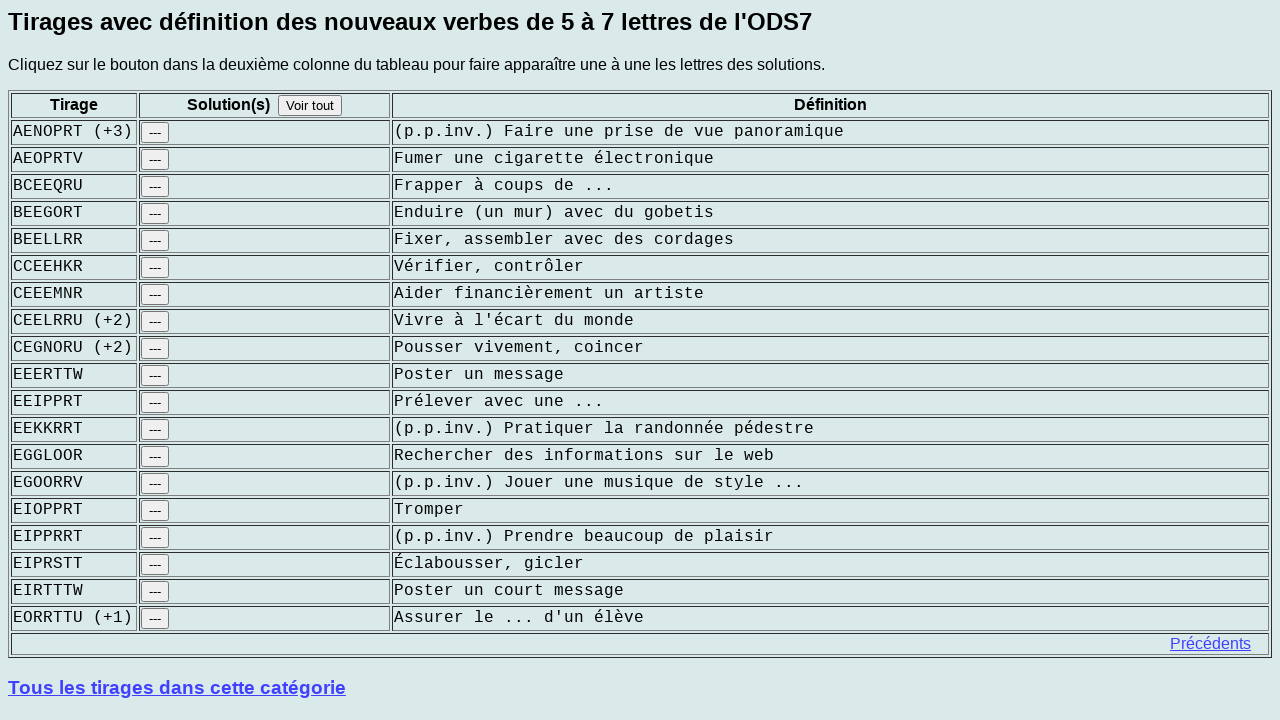

--- FILE ---
content_type: text/html; charset=ISO-8859-1
request_url: http://www.duel-de-mots.com/chercheTirage.php?dataFile=tirages/nouveau_ods7/avecdef/v5-7.csv&metadataFile=tirages/3cols-101def.php&max=20&from=21
body_size: 1909
content:

<html>
<HEAD>
<meta http-equiv="Content-Type" content="text/html; charset=iso-8859-1">
<TITLE>
Duel de mots : recherche de tirages
</TITLE>

<link rel="stylesheet" href="style/style2.css" media="screen" />

<script type="text/javascript" src="js/jquery.min.js"></script>
</HEAD>
<body>


<script type='text/javascript'>
function toggleHidden(){
  // $(".TDHidden").toggleClass("TDHidden");
  $(".TDHidden").toggleClass("TDHidden").addClass("TDVisible");
  $("#toggleLink").hide();
}

$( document ).ready(function() { 
  $( ".TDHidden" ).click(function(event) {
    $(this).toggleClass("TDHidden").addClass("TDVisible");
  });
});
</script>





<script type="text/javascript">
// met la fenetre au premier plan
window.focus();
</SCRIPT>

<h2>
Tirages avec définition des nouveaux verbes de 5 à 7 lettres de l'ODS7</h2>
<p>Cliquez sur le bouton dans la deuxi&egrave;me colonne du tableau pour faire appara&icirc;tre une &agrave; une les lettres des solutions.<p>
<TABLE BORDER="1"  WIDTH=100% COLS=
  "3"><tr>
  <th width="10%">Tirage</th>
  <th width="20%">Solution(s) &nbsp;<button type="button" name="voir_tout">Voir tout </button></th>
  <th width="70%">D&eacute;finition</th>
</tr>  <tr> 
     <td class="TDVisible">AENOPRT (+3)</td> 
     <td class="TDHiddenNo"><button type="button" value="PANOTER">---</button></td>
     <td class="TDVisibleDef">(p.p.inv.) Faire une prise de vue panoramique</td> 
  </tr>
  <tr> 
     <td class="TDVisible">AEOPRTV</td> 
     <td class="TDHiddenNo"><button type="button" value="VAPOTER">---</button></td>
     <td class="TDVisibleDef">Fumer une cigarette électronique</td> 
  </tr>
  <tr> 
     <td class="TDVisible">BCEEQRU</td> 
     <td class="TDHiddenNo"><button type="button" value="BECQUER">---</button></td>
     <td class="TDVisibleDef">Frapper à coups de ...</td> 
  </tr>
  <tr> 
     <td class="TDVisible">BEEGORT</td> 
     <td class="TDHiddenNo"><button type="button" value="GOBETER">---</button></td>
     <td class="TDVisibleDef">Enduire (un mur) avec du gobetis</td> 
  </tr>
  <tr> 
     <td class="TDVisible">BEELLRR</td> 
     <td class="TDHiddenNo"><button type="button" value="BRELLER">---</button></td>
     <td class="TDVisibleDef">Fixer, assembler avec des cordages</td> 
  </tr>
  <tr> 
     <td class="TDVisible">CCEEHKR</td> 
     <td class="TDHiddenNo"><button type="button" value="CHECKER">---</button></td>
     <td class="TDVisibleDef">Vérifier, contrôler</td> 
  </tr>
  <tr> 
     <td class="TDVisible">CEEEMNR</td> 
     <td class="TDHiddenNo"><button type="button" value="MECENER">---</button></td>
     <td class="TDVisibleDef">Aider financièrement un artiste</td> 
  </tr>
  <tr> 
     <td class="TDVisible">CEELRRU (+2)</td> 
     <td class="TDHiddenNo"><button type="button" value="RECLURE">---</button></td>
     <td class="TDVisibleDef">Vivre à l'écart du monde</td> 
  </tr>
  <tr> 
     <td class="TDVisible">CEGNORU (+2)</td> 
     <td class="TDHiddenNo"><button type="button" value="COUGNER">---</button></td>
     <td class="TDVisibleDef">Pousser vivement, coincer</td> 
  </tr>
  <tr> 
     <td class="TDVisible">EEERTTW</td> 
     <td class="TDHiddenNo"><button type="button" value="TWEETER">---</button></td>
     <td class="TDVisibleDef">Poster un message</td> 
  </tr>
  <tr> 
     <td class="TDVisible">EEIPPRT</td> 
     <td class="TDHiddenNo"><button type="button" value="PIPETER">---</button></td>
     <td class="TDVisibleDef">Prélever avec une ...</td> 
  </tr>
  <tr> 
     <td class="TDVisible">EEKKRRT</td> 
     <td class="TDHiddenNo"><button type="button" value="TREKKER">---</button></td>
     <td class="TDVisibleDef">(p.p.inv.) Pratiquer la randonnée pédestre</td> 
  </tr>
  <tr> 
     <td class="TDVisible">EGGLOOR</td> 
     <td class="TDHiddenNo"><button type="button" value="GOOGLER">---</button></td>
     <td class="TDVisibleDef">Rechercher des informations sur le web</td> 
  </tr>
  <tr> 
     <td class="TDVisible">EGOORRV</td> 
     <td class="TDHiddenNo"><button type="button" value="GROOVER">---</button></td>
     <td class="TDVisibleDef">(p.p.inv.) Jouer une musique de style ...</td> 
  </tr>
  <tr> 
     <td class="TDVisible">EIOPPRT</td> 
     <td class="TDHiddenNo"><button type="button" value="PIPOTER">---</button></td>
     <td class="TDVisibleDef">Tromper</td> 
  </tr>
  <tr> 
     <td class="TDVisible">EIPPRRT</td> 
     <td class="TDHiddenNo"><button type="button" value="TRIPPER">---</button></td>
     <td class="TDVisibleDef">(p.p.inv.) Prendre beaucoup de plaisir</td> 
  </tr>
  <tr> 
     <td class="TDVisible">EIPRSTT</td> 
     <td class="TDHiddenNo"><button type="button" value="SPITTER">---</button></td>
     <td class="TDVisibleDef">Éclabousser, gicler</td> 
  </tr>
  <tr> 
     <td class="TDVisible">EIRTTTW</td> 
     <td class="TDHiddenNo"><button type="button" value="TWITTER">---</button></td>
     <td class="TDVisibleDef">Poster un court message</td> 
  </tr>
  <tr> 
     <td class="TDVisible">EORRTTU (+1)</td> 
     <td class="TDHiddenNo"><button type="button" value="TUTORER">---</button></td>
     <td class="TDVisibleDef">Assurer le ... d'un élève</td> 
  </tr>
<tr><td colspan=3 align=right><a href='chercheTirage.php?dataFile=tirages/nouveau_ods7/avecdef/v5-7.csv&metadataFile=tirages/3cols-101def.php&max=20&from=1'>Pr&eacute;c&eacute;dents</a>&nbsp;&nbsp;&nbsp;&nbsp;</td></tr>
</TABLE>

<script type='text/javascript'>
var showAllButton = $("button[name='voir_tout']");
var otherButtons  = $("button[value]");

showAllButton.on("click", function() {
  otherButtons.each(function() {
    $(this).replaceWith($(this).val());
  });
})

otherButtons.on("click", function() {
  var value = $(this).val(),
      words = value.split(' '),
      index = $(this).data("index") || 0;
      
  words = words.map(function (word) {
  	if (word.indexOf('*') !== -1) {
    	return word;
    }
    
  	var label = word.substring(0, index + 1);
    label += new Array(word.length - index).join( '-' );
    return label;
  });
      
  index++;
  
  if (index === words[0].length) {
  	$(this).replaceWith(value);
  }

  $(this).text(words.join(' '));
  $(this).data("index", index);
})
</script>
  <h3> <a href="genDataHtmlIndex.php?&rootDir=tirages/nouveau_ods7/avecdef&fileSuffix=csv&isPhp=1&scriptName=chercheTirage&isRecursive=0&title=Index+des+tirages&pageId=Tirages&showFilesInTab=1&pseudo=">Tous les tirages dans cette cat&eacute;gorie</a></h3>
</body>
</html>


--- FILE ---
content_type: text/css
request_url: http://www.duel-de-mots.com/style/style2.css
body_size: 556
content:
  body {font-family: arial, helvetica, sans-serif; background:#DAEAEA }
  td, tr, th, p, ul, ol, blockquote, h1, h2, h3, h4 {font-family: arial, helvetica, sans-serif; }

  p.evtDate {margin-top: 1.5cm; margin-bottom: 0.01cm;}
  p.evtTitle { margin-top: 0.01cm; margin-bottom: 0.01cm; font-weight:bold; color:#CC0066;}
  p.error { font-weight:bold; color:red;}
  ul.evtUL { margin-top: 0.01cm}

a:link,a:active {text-decoration:underline;color:#4040FF;}
a:visited { color:magenta;}
a:hover {text-decoration:underline;color:#0000FF;}

  .THClassmnt1  {background: #83AAD7; font-family: Arial; font-size: 16px;}
  .TDClassmnt1  {background: #A3CAF7; font-family: Arial; font-size: 14px;}
  .THIndex1  {background: #83AAD7; font-family: Arial; font-size: 12px;}
  ul.inTab { background: #A3CAF7; font-family: Arial; font-size: 10px;}

  .TDHidden  {color:#DAEAEA; font-family:  "Courrier new", Courier, mono; font-size: 16px; text-align: left}
  .TDVisible  {color:black; font-family:  "Courrier new", Courier, mono; font-size: 16px; text-align: left}
  .TDBad  {color:red; font-family: "Courrier new", Courier, italic, mono; font-size: 14px;; text-decoration:line-through; text-align: center}
  .TDVisibleDef  {color:black; font-family: "Courrier new", Courier, mono; font-size: 16px}

  .TDForm {background: #008000; font-family: Arial, helvetica; font-size: 14px; }

  .courrier option {font-family: "Courrier new", Courier, mono; }

	.table_selection_color td{
	background-color:#80D0A0;
  }